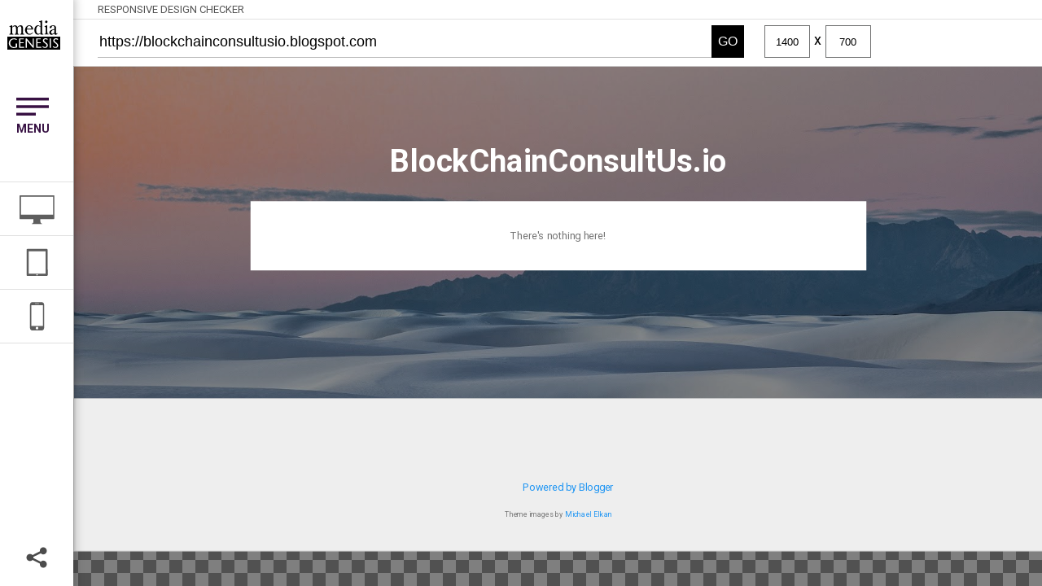

--- FILE ---
content_type: text/html; charset=UTF-8
request_url: https://responsivedesignchecker.com/checker.php?height=700&url=blockchainconsultusio.blogspot.com&width=1400
body_size: 3373
content:
<!DOCTYPE html>
<html>
<head>
	<meta charset="utf-8">
	<meta http-equiv="X-UA-Compatible" content="IE=edge,chrome=1">
	<meta name="viewport" content="width=device-width, initial-scale=1" />
	<meta name="description" content="Test how responsive your website design is with this free tool. Check if your website fits and adapts to mobile, tablet, and desktop screen sizes."/>
	<meta name="keywords" content="Responsive Design Checker, Responsive Design, Responsive, Web Design, optimized" />
	<meta name="author" content="https://mediag.com" />
	<title>Responsive Website Design Tester | Media Genesis</title>
	<link rel="shortcut icon" href="images/favicon.ico" />
	<link rel="stylesheet" href="https://code.jquery.com/ui/1.12.1/themes/base/jquery-ui.css">
	<link rel="stylesheet" type="text/css" href="css/style.css" />
	<link rel="stylesheet" type="text/css" href="css/style-checker.css" />
	<link rel="stylesheet" type="text/css" href="css/jquery.mCustomScrollbar.css" />



	<link href="https://fonts.googleapis.com/css?family=Roboto:300,300i,400,400i,500,500i,700,700i,900,900i" rel="stylesheet">
	<link rel="stylesheet" href="https://maxcdn.bootstrapcdn.com/font-awesome/4.3.0/css/font-awesome.min.css">

  <script src="https://code.jquery.com/jquery-1.12.4.js"></script>
  <script src="https://code.jquery.com/ui/1.12.1/jquery-ui.js"></script>
  <script src="/js/jquery.validate.min.js"></script>

 
<script type="text/javascript">
	var _gaq = _gaq || [];
	_gaq.push(['_setAccount', 'UA-35858672-1']);
	_gaq.push(['_trackPageview']);

	(function() {
		var ga = document.createElement('script'); ga.type = 'text/javascript'; ga.async = true; ga.src = ('https:' == document.location.protocol ? 'https://' : 'http://') + 'stats.g.doubleclick.net/dc.js'; var s = document.getElementsByTagName('script')[0]; s.parentNode.insertBefore(ga, s);
	})();
</script>
</head>


<body name="home">
	<header>
		<a class="logo hvr-pop" href="/"></a>
		<a class="menu hvr-pop" href="javascript:void(0)"></a><p class="menu-label">MENU</p>
		<div class="devices-menu">
			<ul>
				<li class="submenu-list list-desktop">
					<a class="desktop-icon hvr-pop" href="javascript:void(0)"></a>
				</li>
				<li class="submenu-list list-tablet"><a class="tablet-icon hvr-pop"	href="javascript:void(0)"></a></li>
				<li class="submenu-list list-phone"><a class="phone-icon hvr-pop"	href="javascript:void(0)"></a></li>

			</ul>
		</div><!--End Devices menu-->
		<a class="social-media-icon hvr-pop" href="javascript:;"></a>
	</header>
	<div class="social-media-submenu">
		<a class="social-icon facebook hvr-pop" href="https://www.facebook.com/MediaGenesis" title="Facebook" target="_BLANK"></a>
		<a class="social-icon linkedin  hvr-pop" href="https://www.linkedin.com/company/media-genesis" title="Linkedin" target="_BLANK"></a>
		<a class="social-icon twitter hvr-pop" href="https://twitter.com/mediag" title="Twitter" target="_BLANK"></a>

	</div>
	<div class="main-submenu">
		<div class="submenu-wrap">
			<a class="submenu-anchor-links" href="/#home">Check Your Website</a><br />
			<a class="submenu-anchor-links" href="/#about-responsive">About Responsive Design</a><br />
			<a class="submenu-anchor-links" href="/#about-responsive-2">How Do I Make a Responsive Design?</a><br />
			<a class="submenu-anchor-links" href="/#about-us">About Media Genesis</a><br />
			<a class="submenu-anchor-links" href="/#contact">Contact</a>

			<div class="social-media-mobile">
				<div class="social-wrap-mobile">
					<a class="social-icon-mobile fb-mobile" href="https://www.facebook.com/MediaGenesis" title="Facebook" target="_BLANK"></a>
					<a class="social-icon-mobile lk-mobile" href="https://www.linkedin.com/company/media-genesis" title="Linkedin" title="Linkedin" target="_BLANK"></a>
					<a class="social-icon-mobile tw-mobile" href="https://twitter.com/mediag" title="Twitter" target="_BLANK"></a>
				</div>

			</div>

		</div>
	</div>



	<div class="container-checker">
	    <div class="checker">
	    	<h1>RESPONSIVE DESIGN CHECKER</h1>
	    </div>
	    <div class="checker-field">

	    		<form action="checker.php" method="GET" >
				<input id="url" type="text" name="url" placeholder="Enter your URL here" value="https://blockchainconsultusio.blogspot.com" class="checker-input" />
	      		<input type="submit" class="btn-go" id="go_button" value="GO" />

	      		<input type="text" name="width" value="1400" class="input-width">
	      		<p class="input-x">x</p>
	      		<input type="text" name="height" value="700" class="input-height">
				</form>

	      		<div class="devices-menu-mobile">
					<ul>
						<li class="submenu-device-list-mobile">
							<a class="desktop-icon-mobile hvr-pop" href="javascript:void(0)"></a>
						</li>
						<li class="submenu-device-list-mobile">
							<a class="tablet-icon-mobile hvr-pop"	href="javascript:void(0)"></a>
						</li>
						<li class="submenu-device-list-mobile">
							<a class="phone-icon-mobile hvr-pop"	href="javascript:void(0)"></a>
						</li>

					</ul>
				</div><!--End Devices menu-->

		<br style="clear:both;" />
		<!-- <div class="ruler"></div> -->
	    </div>
	    <div class="checker-stage">

	    	<div id="resizable"    >
	    		<div class="iframe_wrapper" id="display" style="display:none;width:1400px;height:700px;" ><iframe style="height:700px;" src="https://blockchainconsultusio.blogspot.com"     sandbox></iframe></div><div class="cover_div"></div>
	    	</div>
	    </div>


	</div><!-- END Container -->

		<div class="submenu desktop">
		<ul>
			<a class="device-name" href="javascript:change_iframe_size(1920,1200);"><li class="submenu-title">24" Desktop<br /><p class="resolution">1920x1200</p></li></a>
			<a class="device-name" href="javascript:change_iframe_size(1920,1080);"><li class="submenu-title">23" Desktop <br /><p class="resolution">1920x1080</p></li></a>
			<a class="device-name" href="javascript:change_iframe_size(1680,1050);"><li class="submenu-title">22" Desktop <br /><p class="resolution">1680x1050</p></li></a>
			<a class="device-name" href="javascript:change_iframe_size(1600,900);"><li class="submenu-title">20" Desktop <br /><p class="resolution">1600x900</p></li></a>
			<a class="device-name" href="javascript:change_iframe_size(1440,900);"><li class="submenu-title">19" Desktop <br /><p class="resolution">1440x900</p></li></a>
			<a class="device-name" href="javascript:change_iframe_size(1366,768);"><li class="submenu-title">15" Notebook <br /><p class="resolution">1366x768</p></li></a>
			<a class="device-name" href="javascript:change_iframe_size(1024,800);"><li class="submenu-title">13" Notebook <br /><p class="resolution">1024x800</p></li></a>
			<a class="device-name" href="javascript:change_iframe_size(1024,600);"><li class="submenu-title">10" Notebook <br /><p class="resolution">1024x600</p></li></a>
		</ul>
	</div>

	<div class="submenu tablet">
		<ul>
			<a class="device-name" href="javascript:change_iframe_size(768,1024);"><li class="submenu-title">Apple iPad Mini <br /><p class="resolution">768x1024</p></li></a>
			<a class="device-name" href="javascript:change_iframe_size(768,1024);"><li class="submenu-title">Apple iPad Retina <br /><p class="resolution">768x1024</p></li></a>
			<a class="device-name" href="javascript:change_iframe_size(1366,1024);"><li class="submenu-title">Apple iPad Pro <br /><p class="resolution">1366x1024</p></li></a>
			<a class="device-name" href="javascript:change_iframe_size(768,1024);"><li class="submenu-title">Amazon Kindle Fire <br /><p class="resolution">768x1024</p></li></a>
			<a class="device-name" href="javascript:change_iframe_size(768,1024);"><li class="submenu-title">Amazon Kindle Fire HD <br /><p class="resolution">768x1024</p> </a></li></a>
			<a class="device-name" href="javascript:change_iframe_size(768,1024);"><li class="submenu-title">Asus Eee 1000 <br /><p class="resolution">768x1024</p></li></a>
			<a class="device-name" href="javascript:change_iframe_size(600,960);"><li class="submenu-title">Nexus 7 <br /><p class="resolution">600x960</p></li></a>
			<a class="device-name" href="javascript:change_iframe_size(1024,768);"><li class="submenu-title">Nexus 9 <br /><p class="resolution">1024x768</p></li></a>
			<a class="device-name" href="javascript:change_iframe_size(800,1280);"><li class="submenu-title">Samsung Galaxy Tab 10 <br /><p class="resolution">800x1280</p></li></a>
		</ul>
	</div>

	<div class="submenu phone">
		<ul>
			<a class="device-name" href="javascript:change_iframe_size(320,480);"><li class="submenu-title">Apple iPhone 3/4/4s <br /><p class="resolution">320x480</p></li></a>
			<a class="device-name" href="javascript:change_iframe_size(320,568);"><li class="submenu-title">Apple iPhone 5/5s <br /><p class="resolution">320x568</p></li></a>
			<a class="device-name" href="javascript:change_iframe_size(375,667);"><li class="submenu-title">Apple iPhone 6/6s/7 <br /><p class="resolution">375x667</p></li></a>
			<a class="device-name" href="javascript:change_iframe_size(414,736);"><li class="submenu-title">Apple iPhone 6s Plus / 7 Plus <br /><p class="resolution">414x736</p></li></a>
			<a class="device-name" href="javascript:change_iframe_size(360,640);"><li class="submenu-title">Samsung Galaxy S5/S6/S7 <br /><p class="resolution">360x640</p></li></a>
			<a class="device-name" href="javascript:change_iframe_size(360,640);"><li class="submenu-title">Sony Xperia Z2/Z3 <br /><p class="resolution">360x640</p></li></a>
			<a class="device-name" href="javascript:change_iframe_size(411,731);"><li class="submenu-title">Google Pixel <br /><p class="resolution">411x731</p></li></a>
			<a class="device-name" href="javascript:change_iframe_size(384,640);"><li class="submenu-title">Nexus 4 <br /><p class="resolution">384x640</p></li></a>
			<a class="device-name" href="javascript:change_iframe_size(411,731);"><li class="submenu-title">Nexus 5 <br /><p class="resolution">411x731</p></li></a>
			<a class="device-name" href="javascript:change_iframe_size(411,731);"><li class="submenu-title">Nexus 6 <br /><p class="resolution">411x731</p></li></a>




		</ul>
	</div>




<script type="text/javascript">


	$(document).ready(function()
	{
		$('.desktop-icon').click(function(){

			if ($(this).hasClass("open"))
			{
				$('.desktop').removeClass("open");
				$(this).removeClass("open");
				jQuery(".cover_div").hide();

			}
			else
			{
				close_side_menus();
				$('.desktop').addClass("open");
				$(this).addClass("open");
				jQuery(".cover_div").show();
			}
		});

		$('.tablet-icon').click(function(){

			if ($(this).hasClass("open"))
			{
				$('.tablet').removeClass("open");
				$(this).removeClass("open");
				jQuery(".cover_div").hide();

			}
			else
			{
				close_side_menus();
				$('.tablet').addClass("open");
				$(this).addClass("open");
				jQuery(".cover_div").show();
			}
		});


		$(".phone-icon").click(function(){

			if ($(this).hasClass("open"))
			{
				$('.phone').removeClass("open");
				$(this).removeClass("open");
				jQuery(".cover_div").hide();

			}
			else
			{
				close_side_menus();
				$('.phone').addClass("open");
				$(this).addClass("open");
				jQuery(".cover_div").show();
			}
		});


		$(".desktop-icon-mobile").click(function(event){

				event.stopPropagation()


			if ($(this).hasClass("open"))
			{
				$('.desktop').removeClass("open");
				$(this).removeClass("open");
				jQuery(".cover_div").hide();


			}
			else
			{
				close_side_menus();
				$('.desktop').addClass("open");
				$(this).addClass("open");
				jQuery(".cover_div").show();
			}
		});



		$(".tablet-icon-mobile").click(function(event){

				event.stopPropagation()


			if ($(this).hasClass("open"))
			{
				$('.tablet').removeClass("open");
				$(this).removeClass("open");
				jQuery(".cover_div").hide();


			}
			else
			{
				close_side_menus();
				$('.tablet').addClass("open");
				$(this).addClass("open");
				jQuery(".cover_div").show();
			}
		});



		$(".phone-icon-mobile").click(function(event){

				event.stopPropagation()


			if ($(this).hasClass("open"))
			{
				$('.phone').removeClass("open");
				$(this).removeClass("open");
				jQuery(".cover_div").hide();


			}
			else
			{
				close_side_menus();
				$('.phone').addClass("open");
				$(this).addClass("open");
				jQuery(".cover_div").show();
			}
		});


		$('.menu').click(function(){

			if ($(this).hasClass("open"))
			{
				$('.main-submenu').removeClass("open");
				$(this).removeClass("open");
				jQuery(".cover_div").hide();

			}
			else
			{
				close_side_menus();
				$('.main-submenu').addClass("open");
				$(this).addClass("open");
				jQuery(".cover_div").show();
			}
		});

		$('.social-media-icon').click(function(){

			if ($(this).hasClass("open"))
			{
				$('.social-media-submenu').css("left",-90);
				$(this).removeClass("open");
				jQuery(".cover_div").hide();

			}
			else
			{
				close_side_menus();
				$('.social-media-submenu').css("left", 90);
				$(this).addClass("open");
				jQuery(".cover_div").show();
			}
		});


		$('.container-checker').click(function(){

			close_side_menus();
		});




	change_iframe_size(1400,700);

		jQuery("#display").show();





	});



	function change_iframe_size(width,height)
	{

		//Set iFrame Width and Height
		jQuery("#display").width(width);
		jQuery("#display").height(height);
		jQuery("#display iframe").height(height);

		//Set Container Width
		//How much space do we have to work with
		var work_area = jQuery("#resizable").width();
		var work_height = jQuery("#resizable").height();
		var final_width = 0;
		var position_display = false;
		var scale_by_height = false;


		console.log("work_height:" + work_height);
		console.log("work_area:" + work_area);

		console.log("height:" + height);
		console.log("width:" + width);



		if (width < work_area) //If width is less than area we have to work with, set resizable to indicated size
		{
			//jQuery("#resizable").width(width);
			final_width = width;
		}
		else
		{
			//jQuery("#resizable").width(work_area-10);
			final_width = work_area;
			position_display = true;

		}

		var scale_factor = (final_width) / width;

		//Is this scale factor enough to fit the height of the screen inside the window?
		var new_height =  height * scale_factor;

		if (new_height > work_height)
		{
			scale_factor = (work_height) / height;
			final_width = width * scale_factor;
			position_display = true;
			scale_by_height = true;
		}



		//jQuery("iframe").css("transform","scale(" + scale_factor + ")");
		//jQuery("iframe").css("-webkit-transform","scale(" + scale_factor + ")");

		//Offset the iframe based on the scale factor
		var iframe_left = 0;
		if (scale_by_height)
		{
			iframe_left = (width-work_area) / 2;
		}
		else
		{
			iframe_left = (width - final_width) / 2;
		}


		var resizable_height = height * scale_factor;
		//jQuery('#resizable').height(resizable_height);

		var iframe_top = (height - resizable_height)/2 +1;


		//At this point we know if the screen can fit on the screen.  If it can, re-run this function to remove the offset for the scroll bar
		if (position_display)
		{
			jQuery("#display").css("transform","scale(" + scale_factor + ")");
			jQuery("#display").css("-webkit-transform","scale(" + scale_factor + ")");
			jQuery("#display").css("left",-1 * iframe_left);
			jQuery("#display").css("top",-1 * iframe_top);
			jQuery("#display").css("position","absolute");
			jQuery("#display").css("margin",0);
		}
		else //reset some stuff
		{
			jQuery("#display").css("transform","scale(1)");
			jQuery("#display").css("-webkit-transform","scale(1)");
			jQuery("#display").css("left",0);
			jQuery("#display").css("top",0);
			jQuery("#display").css("position","static");
			jQuery("#display").css("margin","0px auto");

		}

		jQuery(".input-width").val(width);
		jQuery(".input-height").val(height);



		close_side_menus();






	}


	function close_side_menus() //This function closes all the open side menus
	{
		jQuery(".cover_div").hide();

		if ($(".desktop-icon, .desktop-icon-mobile").hasClass("open")) //close Desktop Menu
		{
			$('.desktop').removeClass("open");
			$(".desktop-icon, .desktop-icon-mobile").removeClass("open");

		}

		if ($(".tablet-icon, .tablet-icon-mobile").hasClass("open")) //close Tablet Menu
		{
			$('.tablet').removeClass("open");
			$(".tablet-icon, .tablet-icon-mobile" ).removeClass("open");
		}

		if ($(".phone-icon, .phone-icon-mobile").hasClass("open")) //close Phone Menu
		{
			$('.phone').removeClass("open");
			$(".phone-icon, .phone-icon-mobile").removeClass("open");
		}

		if ($(".menu").hasClass("open")) //close Menu
		{
			$('.main-submenu').removeClass("open");
			$('.menu').removeClass("open");
		}

		if ($(".social-media-icon").hasClass("open")) //close Phone Menu
		{
			$('.social-media-submenu').css("left",-90);
			$('.social-media-icon').removeClass("open");
		}
	}







</script>
<script src="js/smooth.js"></script>

<!-- <script src="js/jquery.mCustomScrollbar.concat.min.js"></script> -->
<!-- <script>
		(function($){
			$(window).load(function(){
				$("#display").mCustomScrollbar({
					scrollButtons:{
						enable:true
					}
				});
			});
		})(jQuery);
	</script> -->


</body>
</html>




--- FILE ---
content_type: image/svg+xml
request_url: https://responsivedesignchecker.com/images/share.svg
body_size: 241
content:
<?xml version="1.0" encoding="utf-8"?>
<!-- Generator: Adobe Illustrator 21.0.0, SVG Export Plug-In . SVG Version: 6.00 Build 0)  -->
<svg version="1.1" id="Layer_1" xmlns="http://www.w3.org/2000/svg" xmlns:xlink="http://www.w3.org/1999/xlink" x="0px" y="0px"
	 viewBox="0 0 40 40" style="enable-background:new 0 0 40 40;" xml:space="preserve">
<style type="text/css">
	.st0{fill:#4C4C4C;}
</style>
<path class="st0" d="M28.2,23.8c-1.2,0-2.3,0.5-3.1,1.4L16,20.6c0-0.2,0.1-0.4,0.1-0.7c0-0.2,0-0.4-0.1-0.6l9.1-4.5
	c0.8,0.8,1.9,1.4,3.1,1.4c2.4,0,4.3-1.9,4.3-4.4c0-2.4-1.9-4.4-4.3-4.4s-4.3,1.9-4.3,4.4c0,0.2,0,0.4,0.1,0.6L14.9,17
	c-0.8-0.8-1.9-1.4-3.1-1.4c-2.4,0-4.3,1.9-4.3,4.4c0,2.4,1.9,4.4,4.3,4.4c1.2,0,2.3-0.5,3.1-1.4l9.1,4.5c0,0.2-0.1,0.4-0.1,0.7
	c0,2.4,1.9,4.4,4.3,4.4s4.3-1.9,4.3-4.4S30.6,23.8,28.2,23.8z"/>
</svg>
